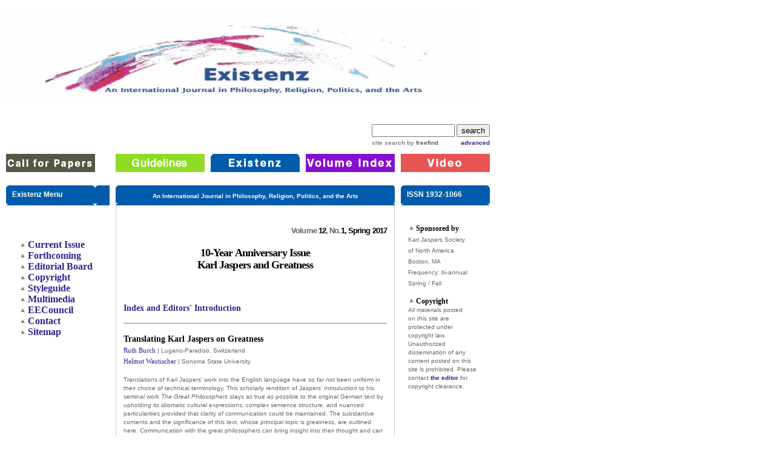

--- FILE ---
content_type: text/html
request_url: https://existenz.us/volume12No1.html
body_size: 5118
content:
<!DOCTYPE html>
<head>
<title>Existenz Volume 12/1 Spring 2017</title>

<!-- Google tag (gtag.js) --> <script async src="https://www.googletagmanager.com/gtag/js?id=G-TLC93C0V4W"></script> <script> window.dataLayer = window.dataLayer || []; function gtag(){dataLayer.push(arguments);} gtag('js', new Date()); gtag('config', 'G-TLC93C0V4W'); </script>


<!-- Google Tag Manager -->
<script>(function(w,d,s,l,i){w[l]=w[l]||[];w[l].push({'gtm.start':
new Date().getTime(),event:'gtm.js'});var f=d.getElementsByTagName(s)[0],
j=d.createElement(s),dl=l!='dataLayer'?'&l='+l:'';j.async=true;j.src=
'https://www.googletagmanager.com/gtm.js?id='+i+dl;f.parentNode.insertBefore(j,f);
})(window,document,'script','dataLayer','GTM-MKPGKL');</script>
<!-- End Google Tag Manager -->


<meta http-equiv="Content-Type" content="text/html; charset=UTF-8">
<link href="css/style.css" rel="stylesheet" type="text/css">
<style type="text/css">
<!--
a:link {
	color: #31218E;
	font-weight: bold;
	text-decoration: none;
}
a:visited {
	text-decoration: none;
	color: #31218E;
}
a:hover {
	text-decoration: underline;
	color: #BA0000;
}
a:active {
	text-decoration: none;
}
.style3 {line-height: 14px; font-weight: bold; color: 666666; font-family: Verdana, Arial, Helvetica, sans-serif; }
.style4 {line-height: 14px; font-weight: normal; color: 666666; font-family: Verdana, Arial, Helvetica, sans-serif;}
-->
</style>

<script type="text/javascript">

  var _gaq = _gaq || [];
  _gaq.push(['_setAccount', 'UA-76443541-1']);
  _gaq.push(['_trackPageview']);

  (function() {
    var ga = document.createElement('script'); ga.type = 'text/javascript'; ga.async = true;
    ga.src = ('https:' == document.location.protocol ? 'https://ssl' : 'http://www') + '.google-analytics.com/ga.js';
    var s = document.getElementsByTagName('script')[0]; s.parentNode.insertBefore(ga, s);
  })();

_gaq.push(['_trackEvent', 'Downloads', 'PDF', '/Vol.12-1Index.pdf', 0, true]);
_gaq.push(['_trackEvent', 'Downloads', 'PDF', '/Vol.12-1Burch and Wautischer.pdf', 0, true]);
_gaq.push(['_trackEvent', 'Downloads', 'PDF', '/Vol.12-1Jaspers PrefaceUS.pdf', 0, true]);
_gaq.push(['_trackEvent', 'Downloads', 'PDF', '/Vol.12-1Jaspers Preface.pdf', 0, true]);
_gaq.push(['_trackEvent', 'Downloads', 'PDF', '/Vol.12-1Jaspers Introduction.pdf', 0, true]);
_gaq.push(['_trackEvent', 'Downloads', 'PDF', '/Vol.12-1Hild.pdf', 0, true]);


</script>

<script>
  (function(i,s,o,g,r,a,m){i['GoogleAnalyticsObject']=r;i[r]=i[r]||function(){
  (i[r].q=i[r].q||[]).push(arguments)},i[r].l=1*new Date();a=s.createElement(o),
  m=s.getElementsByTagName(o)[0];a.async=1;a.src=g;m.parentNode.insertBefore(a,m)
  })(window,document,'script','https://www.google-analytics.com/analytics.js','ga');

  ga('create', 'UA-76443541-1', 'auto');
  ga('send', 'pageview');

</script>

<link rel="apple-touch-icon" sizes="57x57" href="/apple-touch-icon-57x57.png?v=M44lY52qXQ">
<link rel="apple-touch-icon" sizes="60x60" href="/apple-touch-icon-60x60.png?v=M44lY52qXQ">
<link rel="apple-touch-icon" sizes="72x72" href="/apple-touch-icon-72x72.png?v=M44lY52qXQ">
<link rel="apple-touch-icon" sizes="76x76" href="/apple-touch-icon-76x76.png?v=M44lY52qXQ">
<link rel="apple-touch-icon" sizes="114x114" href="/apple-touch-icon-114x114.png?v=M44lY52qXQ">
<link rel="apple-touch-icon" sizes="120x120" href="/apple-touch-icon-120x120.png?v=M44lY52qXQ">
<link rel="apple-touch-icon" sizes="144x144" href="/apple-touch-icon-144x144.png?v=M44lY52qXQ">
<link rel="apple-touch-icon" sizes="152x152" href="/apple-touch-icon-152x152.png?v=M44lY52qXQ">
<link rel="apple-touch-icon" sizes="180x180" href="/apple-touch-icon-180x180.png?v=M44lY52qXQ">
<link rel="icon" type="image/png" href="/favicon-32x32.png?v=M44lY52qXQ" sizes="32x32">
<link rel="icon" type="image/png" href="/favicon-194x194.png?v=M44lY52qXQ" sizes="194x194">
<link rel="icon" type="image/png" href="/favicon-96x96.png?v=M44lY52qXQ" sizes="96x96">
<link rel="icon" type="image/png" href="/android-chrome-192x192.png?v=M44lY52qXQ" sizes="192x192">
<link rel="icon" type="image/png" href="/favicon-16x16.png?v=M44lY52qXQ" sizes="16x16">
<link rel="manifest" href="/manifest.json?v=M44lY52qXQ">
<link rel="mask-icon" href="/safari-pinned-tab.svg?v=M44lY52qXQ" color="#282a88">
<link rel="shortcut icon" href="/favicon.ico?v=M44lY52qXQ">
<meta name="msapplication-TileColor" content="#2d89ef">
<meta name="msapplication-TileImage" content="/mstile-144x144.png?v=M44lY52qXQ">
<meta name="theme-color" content="#282a88">

</head>

<body>
<!-- Google Tag Manager (noscript) -->
<noscript><iframe src="https://www.googletagmanager.com/ns.html?id=GTM-MKPGKL"
height="0" width="0" style="display:none;visibility:hidden"></iframe></noscript>
<!-- End Google Tag Manager (noscript) -->


<body bgcolor="#FFFFFF" leftmargin="0" topmargin="0" marginwidth="0" marginheight="0">


<!-- ImageReady Slices (Helmut131.psd) -->
<table id="Table_01" width="797" height="1046" border="0" cellpadding="0" cellspacing="0">
  <tr>
		<td width="10" rowspan="10">
			<img src="images/column-separator.gif" width="10" height="500" alt=""></td>
		<td colspan="10">
			<img src="images/header-separator.gif" width="775" height="11" alt=""></td>
		<td width="11" rowspan="10">
			<img src="images/column-separator.gif" width="10" height="500" alt=""></td>
		<td width="10">
			<img src="images/spacer.gif" width="1" height="10" alt=""></td>
	</tr>
	<tr>
		<td colspan="10"><img src="images/header-Existenz.jpg" width="776" height="148"></td>
		<td>
			<img src="images/spacer.gif" width="1" height="148" alt=""></td>
	</tr>
	<tr>
		<td colspan="10">
			<img src="images/header-separator.gif" width="775" height="11" alt=""></td>
		<td>
			<img src="images/spacer.gif" width="1" height="11" alt=""></td>
	</tr>
	<tr>
		<td colspan="10">      <!-- start of freefind search box html -->
<table border=0 align="right" cellpadding=0 cellspacing=0 >
<tr>
	<td  colspan=2 style="font-family: Arial, Helvetica, sans-serif; font-size: 7.5pt;">
		<form style="margin:0px; margin-top:4px;" action="https://search.freefind.com/find.html" method="get" accept-charset="utf-8" target="_self">
		<input type="hidden" name="si" value="24895707">
		<input type="hidden" name="pid" value="r">
		<input type="hidden" name="n" value="0">
		<input type="hidden" name="_charset_" value="">
		<input type="hidden" name="bcd" value="&#247;">
		<input type="text" name="query" size="15"> 
		<input type="submit" value="search">
		</form>
	</td>
</tr>
<tr>
	<td style="text-align:left; font-family: Arial, Helvetica, sans-serif;	font-size: 7.5pt; padding-top:4px;">
		<a style="text-decoration:none; color:gray;" href="https://www.freefind.com"  rel="nofollow" >site search</a><a style="text-decoration:none; color:gray;" href="https://www.freefind.com"  rel="nofollow" > by
		<span style="color: #606060;">freefind</span></a>
	</td>

	<td style="text-align:right; font-family: Arial, Helvetica, sans-serif;	font-size: 7.5pt; padding-top:4px;">
		<a href="https://search.freefind.com/find.html?si=24895707&amp;pid=a">advanced</a>
	</td>
</tr>
</table>
<!-- end of freefind search box html --></td></td>
		<td>
			<img src="images/spacer.gif" width="1" height="62" alt=""></td>
	</tr>

	<tr>
		<td width="147">
			<a href="papercallexistenz.html"><img src="images/tab-papercall.gif" alt="" width="147" height="30" border="0"></a></td>
		<td width="10" rowspan="4">
			<img src="images/column-separator.gif" width="10" height="500" alt=""></td>
		<td width="147">
			<a href="submissionguidelines.html"><img src="images/tab-guidelines.gif" alt="" width="147" height="30" border="0"></a></td>
		<td width="10" rowspan="2">
			<img src="images/tab-separator.gif" width="10" height="41" alt=""></td>
		<td width="147">
			<a href="index.html"><img src="images/tab-existenz.gif" alt="" width="147" height="30" border="0"></a></td>
		<td width="10" rowspan="2">
			<img src="images/tab-separator.gif" width="10" height="41" alt=""></td>
		<td width="147">
			<a href="pastissues.html" target="_blank"><img src="images/tab-index.gif" alt="" width="147" height="30" border="0"></a></td>
		<td width="10" rowspan="4">
			<img src="images/column-separator.gif" width="10" height="500" alt=""></td>
		<td colspan="2">
			<a href="media.html"><img src="images/tab-media.gif" alt="" width="147" height="30" border="0"></a></td>
		<td>
			<img src="images/spacer.gif" width="1" height="30" alt=""></td>
	</tr>
	<tr>
		<td>
			<img src="images/connector-blank.gif" width="147" height="11" alt=""></td>
		<td>
			<img src="images/connector-blank.gif" width="147" height="11" alt=""></td>
		<td>
			<img src="images/connector-blank.gif" width="147" height="11" alt=""></td>
		<td>
			<img src="images/connector-blank.gif" width="147" height="11" alt=""></td>
		<td colspan="2">
			<img src="images/connector-blank.gif" width="147" height="11" alt=""></td>
		<td>
			<img src="images/spacer.gif" width="1" height="11" alt=""></td>
	</tr>
	<tr>
		<td background="images/blockhead-1col-existenz.gif"><span class="blockheadwhite"><strong><img src="images/spacer.gif" width="10" height="28" align="absmiddle">Existenz Menu</strong></span> </td>
		<td colspan="5" background="images/blockhead-3col-existenz.gif"><div align="center"><span class="blockheadwhite"><strong><font size="1">An
		        International Journal in Philosophy, Religion, Politics, and
	        the Arts                                                                                                                                                                                                                                                                                                                                                                                                                                                                                                                                                                                                                                                                                                                                                                                                                                                                                                                                                                                                                                       </font> </strong></span> </div></td>
		<td colspan="2" background="images/blockhead-1col-existenz.gif"><span class="blockheadwhite"><strong><img src="images/spacer.gif" width="10" height="28" align="absmiddle">ISSN 1932-1066</strong></span> </td>
		<td>
			<img src="images/spacer.gif" width="1" height="29" alt=""></td>
	</tr>
	<tr>
	  <td height="694" valign="top"><meta http-equiv="Content-Type" content="text/html; charset=iso-8859-1">
<link href="../css/style.css" rel="stylesheet" type="text/css">
<table width="147"  border="0" cellpadding="10">
  <tr>
    <td valign="top"><!-- #BeginLibraryItem "/library/leftmenu-existenz.lbi" -->
<link href="css/style.css" rel="stylesheet" type="text/css">
<table width="147" height="206"  border="0" cellpadding="10" cellspacing="0">
  <tr>
    <td width="123" valign="top"><p class="menulink"><br>
      <img src="library/trianglegray.gif" width="10" height="10"> <a href="https://existenz.us/" target="_blank">Current Issue </a><br>
      <img src="library/trianglegray.gif" width="10" height="10"> <a href="forthcoming.html" target="_blank">Forthcoming </a><br>
      <img src="library/trianglegray.gif" width="10" height="10"> <a href="board.html" target="_blank">Editorial Board</a><br>
            <img src="library/trianglegray.gif" width="10" height="10"> <a href="copyright.html" target="_blank">Copyright</a><br>
        <img src="library/trianglegray.gif" width="10" height="10"> <a href="submissionguidelines.html" target="_blank">Styleguide</a><br>
      
 <img src="library/trianglegray.gif" width="10" height="10"> <a href="https://www.youtube.com/c/ExistenzJournal/videos" target="_blank">Multimedia</a><br>      
      <img src="library/trianglegray.gif" width="10" height="10"> <a href="EEC bylaws.html" target="_blank">EECouncil</a> <br>
     
    
      <img src="library/trianglegray.gif" width="10" height="10"> <a href="contactE.html" target="_blank">Contact</a><br>
      <img src="library/trianglegray.gif" width="10" height="10"> <a href="sitemap.html" target="_blank">Sitemap</a><br>
    </p></td>
  </tr>
</table>
<!-- #EndLibraryItem --></td>
  </tr>
</table>
</td>
		<td colspan="5" valign="top"><table width="461" border="0" cellpadding="10" class="dotblock">
          <tr>
            <td><p align="right" class="h1"><span class="style3"><font size="2"><span class="body11Gray"><font size="2"><strong>Volume </strong></font></span><span class="style4"><strong>12</strong></span><span class="body11Gray"><font size="2"><strong>, No.</strong></font></span>1, Spring<span class="style4"><strong> 2017</strong></span></font></span></p>              
              <p align="center" class="h1"><strong>10-Year Anniversary Issue<br>Karl Jaspers and Greatness</strong></p>
              <p>&nbsp;</p>
              <p><span class="h3"><a href="volumes/Vol.12-1Index.pdf" target="_blank">Index and Editors' Introduction</a></span> </p>
             <hr size="1" noshade>
             <p><span class="h3">Translating Karl Jaspers on Greatness</span><br>
               <span class="body11Gray"><span class="bodylink">Ruth Burch </span>| Lugano-Paradiso, Switzerland<br>
               </span><span class="body11Gray"><span class="bodylink">Helmut Wautischer</span> | Sonoma State University</span></p>
             <p class="body11Gray">Translations of Karl Jaspers' work into the English language have so far not been uniform in their choice of technical terminology. This scholarly rendition of Jaspers' <em>Introduction</em> to his seminal work <em>The Great Philosophers</em> stays as true as possible to the original German text by upholding its idiomatic cultural expressions, complex sentence structure, and nuanced particularities provided that clarity of communication could be maintained. The substantive contents and the significance of this text, whose principal topic is greatness, are outlined here. Communication with the great philosophers can bring insight into their thought and can enable humans to transcend toward possible authentic <em>Existenz</em>.</p>
             <p class="body11Gray"><strong>Keywords:</strong> Jaspers, Karl; history of philosophy; translation; greatness; <em>philosophia perennis</em>; realm of philosophy; reason; truth; existence; Transcendence, Encompassing; freedom; communication; language. </p>
 <p class="body11Gray"><span class="body11Gray"><a href="https://gladysleandraportuondo.blogspot.com/2018/05/ruth-burch-helmut-wautischer.html" target="_blank"><img src="images/read-spanish.gif" width="120" height="40"></a> |&nbsp;<a href="volumes/Vol.12-1Burch and Wautischer.html" target="_blank"><img src="images/read-online.gif" width="120" height="40"></a> | </span><a href="volumes/Vol.12-1Burch and Wautischer.pdf" target="_blank"><img src="images/read-pdf.gif" width="120" height="40"></a></p>
<br>
    
       <hr size="1" noshade>
              
                <p><span class="h3">Preface to the American Edition of <em>The Great Philosophers</em></span><br>
                  <span class="body11Gray"><span class="bodylink">Karl Jaspers</span> |
Basel, 1960</span></p>
                <p class="body11Gray">On the occasion of publishing the English translation of his book, <em>The Great Philosophers</em>, Karl Jaspers addresses the American readership to describe his motives and reasons for writing this study about what constitutes a great philosopher and what differentiates philosophy from science.</p>
                <p class="body11Gray"><strong>Keywords:</strong>&nbsp;Philosophical thinking; reason; science; self-reflection; greatness; philosopher; truth; intellect.</p>
          
        <p class="body11Gray"><span class="body11Gray"><img src="images/read-blank.gif" width="120" height="40"> |&nbsp;<a href="volumes/Vol.12-1Jaspers PrefaceUS.html" target="_blank"><img src="images/read-online.gif" width="120" height="40"></a> | </span><a href="volumes/Vol.12-1Jaspers PrefaceUS.pdf" target="_blank"><img src="images/read-pdf.gif" width="120" height="40"></a></p>
<br>
<hr size="1" noshade>
                <p><span class="h3">Preface to <em>The Great Philosophers</em></span><br>
                <span class="body11Gray"><span class="bodylink">Karl Jaspers</span> | Basel, 1956</span> </p>
              <p class="body11Gray">Karl Jaspers introduces the idea of a timeless realm of the great philosophers and provides a brief rationale why a mere history of philosophy cannot do justice to the greatness of these pivotal philosophers. Jaspers explains that an objectifying historical account of philosophy will not transmit the depth and wisdom of the great philosophers, since philosophizing requires subjective involvement with the goal of challenging oneself for the purpose of becoming a fellow human being who strives to attain philosophical knowledge and to live by it.</p>
                <p class="body11Gray"><strong>Keywords:</strong>&nbsp;History of philosophy; philosophers; philosophizing; greatness; existence; liberty; love; language; communication; subjectivity; objectivity. </p>
                 <p class="body11Gray"><span class="body11Gray"><img src="images/read-blank.gif" width="120" height="40"> |&nbsp;<a href="volumes/Vol.12-1Jaspers Preface.html" target="_blank"><img src="images/read-online.gif" width="120" height="40"></a> | </span><a href="volumes/Vol.12-1Jaspers Preface.pdf" target="_blank"><img src="images/read-pdf.gif" width="120" height="40"></a></p>
<br>
<hr size="1" noshade>
               <p><span class="h3">Introduction to <em>The Great Philosophers</em></span><br>
                 <span class="body11Gray"><span class="bodylink">Karl Jaspers</span> |
              1883 - 1963</span></p>
              <p class="body11Gray">Karl Jaspers explores the criteria for recognizing human greatness in general and in philosphers in particular. He comments on the historical process related to the selection and grouping of great philosophers. Jaspers acknowledges the questionable aspect of greatness, yet he affirms that such distinction is indispensable. The 1957 English translation by Ralph Mannheim and Hannah Arendt of Jaspers' <em>Die Grossen Philosophen</em> and all its subsequent editions did not include this Introduction. The translation offered here redresses this omission and is the first ever published English translation of Jaspers' extended Introduction.</p>
               <p class="body11Gray"><strong>Keywords: </strong>Jaspers, Karl; human greatness; philosophers; history; criteria for grouping philosophers.                </p>
              <p class="body11Gray"><span class="body11Gray"><img src="images/read-blank.gif" width="120" height="40"> |&nbsp;<a href="volumes/Vol.12-1Jaspers Introduction.html" target="_blank"><img src="images/read-online.gif" width="120" height="40"></a> | </span><a href="volumes/Vol.12-1Jaspers Introduction.pdf" target="_blank"><img src="images/read-pdf.gif" width="120" height="40"></a></p>
<br>
              <hr size="1" noshade>
              
                <p><span class="h3">A Short Introduction to Jaspers' <em>Einleitung</em> to <em>The Great Philosophers</em></span><br>
                  <span class="body11Gray"><span class="bodylink">Florian Hild </span>|
              Loveland Classical Schools, Colorado</span></p>
              <p class="body11Gray">In addition to his academic writings, Karl Jaspers also wrote popular books for educated laypersons about the importance of philosophy. He explains that studying the great philosophers well allows us to be in communication with the best company there is. I share Jaspers' tenet that the great philosophers become our contemporaries as we read and discuss them. They become teachers and companions, we live our lives with them, and they provide guidance for us to find and develop one's authentic self. My motivation for participating in this translation was to make Jaspers' illuminating and persuasive insights available to a broader English-speaking readership.</p>
                <p class="body11Gray"><strong>Keywords:</strong>&nbsp;Jaspers, Karl; Arendt, Hannah; Wolff, Kurt; great philosophers; greatness; studying philosophy; sense of philosophizing; communication; history of philosophy.              </p>
              <p class="body11Gray"><span class="body11Gray"><img src="images/read-blank.gif" width="120" height="40"> |&nbsp;<a href="volumes/Vol.12-1Hild.html" target="_blank"><img src="images/read-online.gif" width="120" height="40"></a> | </span><a href="volumes/Vol.12-1Hild.pdf" target="_blank"><img src="images/read-pdf.gif" width="120" height="40"></a></p>
<br>
            
              <hr size="1" noshade>
            <p>&nbsp;</p></td>
          </tr>
      </table>	  </td>
		<td colspan="2" valign="top"><table width="146" border="0" cellpadding="10">
          <tr>
            <td><p><span class="body11Gray"><img src="images/trianglegray.gif" width="10" height="10"> </span><span class="menuhead">Sponsored by</span><span class="body11Gray"><br>
        Karl Jaspers Society<br>
        of North America<br>
        Boston, MA</span><span class="body11Gray"><br>
        Frequency: bi-annual<br>
Spring / Fall              </span>
              </p>
              <p class="body11Gray"><img src="images/trianglegray.gif" width="10" height="10"> <span class="menuhead"></span><span class="menuhead">Copyright</span><br>
        All materials posted<br>
        on this site are<br>
        protected under<br>
        copyright law. Unauthorized dissemination of any content posted on this
        site is prohibited. Please contact <a href="mailto:helmut.wautischer@sonoma.edu">the
        editor</a> for
        copyright clearance.</p></td>
          </tr>
        </table></td>
		<td>
			<img src="images/spacer.gif" width="1" height="636" alt=""></td>
	</tr>
	<tr>
		<td colspan="10"><img src="images/header-separator.gif" width="775" height="11" alt=""> </td>
		<td>
			<img src="images/spacer.gif" width="1" height="9" alt=""></td>
	</tr>
	<tr>
		<td colspan="10" rowspan="2">
			<img src="images/footer-existenz.gif" width="775" height="29" alt=""></td>
		<td>
			<img src="images/spacer.gif" width="1" height="18" alt=""></td>
	</tr>
	<tr>
		<td rowspan="2">&nbsp;</td>
		<td rowspan="2">&nbsp;			</td>
		<td>
			<img src="images/spacer.gif" width="1" height="12" alt=""></td>
	</tr>
	<tr>
		<td colspan="10">
			<img src="images/header-separator.gif" width="775" height="11" alt=""><!-- #BeginLibraryItem "/public_html/library/footerlink.lbi" -->
		<div align="center"><span class="body11Gray"><a href="http://www.jaspers-stiftung.ch/" target="_blank">Karl Jaspers Stiftung</a> | <a href="http://www.karljaspers.us" target="_blank">KJSNA </a> | <a href="http://karl-jaspers-gesellschaft.de/" target="_blank">Karl Jaspers Gesellschaft</a> | <a href="http://karljaspers.pl/" target="_blank">Polish Karl Jaspers Society</a> | <a href="http://www.karljaspers.it/" target="_blank">Italian Karl Jaspers Society</a></span></div>
        <!-- #EndLibraryItem --></td>
		<td>
			<img src="images/spacer.gif" width="1" height="24" alt=""></td>
	</tr>
	<tr>
		<td>
			<img src="images/spacer.gif" width="10" height="1" alt=""></td>
		<td>
			<img src="images/spacer.gif" width="147" height="1" alt=""></td>
		<td>
			<img src="images/spacer.gif" width="10" height="1" alt=""></td>
		<td>
			<img src="images/spacer.gif" width="147" height="1" alt=""></td>
		<td>
			<img src="images/spacer.gif" width="10" height="1" alt=""></td>
		<td>
			<img src="images/spacer.gif" width="147" height="1" alt=""></td>
		<td>
			<img src="images/spacer.gif" width="10" height="1" alt=""></td>
		<td>
			<img src="images/spacer.gif" width="147" height="1" alt=""></td>
		<td>
			<img src="images/spacer.gif" width="10" height="1" alt=""></td>
		<td width="137">
			<img src="images/spacer.gif" width="137" height="1" alt=""></td>
		<td width="11">
			<img src="images/spacer.gif" width="10" height="1" alt=""></td>
		<td>
			<img src="images/spacer.gif" width="11" height="1" alt=""></td>
		<td></td>
	</tr>
</table>
<!-- End ImageReady Slices -->
</body>
</html>

--- FILE ---
content_type: text/css
request_url: https://existenz.us/css/style.css
body_size: 675
content:
.body11Gray {
	font-family: Verdana, Arial, Helvetica, sans-serif;
	font-size: 10px;
	line-height: 14px;
	font-weight: normal;
	color: #666666;
}
.body9Grayleft {
	font-family: Verdana, Arial, Helvetica, sans-serif;
	font-size: 9px;
	line-height: normal;
	font-weight: normal;
	color: #666666;
	text-align: left;
}
.body11LtBlue {
	font-family: Verdana, Arial, Helvetica, sans-serif;
	font-size: 11px;
	line-height: 14px;
	font-weight: normal;
	color: #7670f6;
}
.h1 {
	font-family: Tahoma, Verdana;
	font-size: 18px;
	line-height: 20px;
	color: #000000;
	letter-spacing: -.05em;
	font-weight: bold;
}
.italic18LtGray {
	font-family: Georgia, "Times New Roman", Times, serif;
	font-size: 18px;
	font-style: italic;
	line-height: 18px;
	font-variant: normal;
	color: #CCCCCC;
	letter-spacing: -.05em;
}
.body11LtGray {
	font-family: Verdana, Arial, Helvetica, sans-serif;
	font-size: 11px;
	line-height: 14px;
	font-weight: normal;
	color: #CCCCCC;
}
.h2 {
	font-family: Tahoma, Verdana;
	font-size: 16px;
	line-height: 16px;
	color: #000000;
	letter-spacing: -.05em;
	font-weight: bold;
}
.h3 {
	font-family: Tahoma, Verdana;
	font-size: 14px;
	line-height: 14px;
	color: #000000;
	font-weight: bold;
}
.bodylink {
	font-family: "Arial Black", Verdana;
	font-size: 11px;
	line-height: 14px;
	font-weight: normal;
	color: #31218E;
}
.italic18Black {
	font-family: Georgia, "Times New Roman", Times, serif;
	font-size: 18px;
	font-style: italic;
	line-height: 18px;
	font-variant: normal;
	color: #000000;
	letter-spacing: -.05em;
}
.body11White {
	font-family: Verdana, Arial, Helvetica, sans-serif;
	font-size: 11px;
	line-height: 14px;
	font-weight: normal;
	color: #FFFFFF;
}
.blockheadwhite {
	font-family: Verdana, Arial, Helvetica, sans-serif;
	font-size: 12px;
	font-weight: normal;
	color: #FFFFFF;
}
.blockheadblack {
	font-family: Verdana, Arial, Helvetica, sans-serif;
	font-size: 12px;
	font-weight: normal;
	color: #000000;
}

#maincontent .author {
	padding-top: 12px;
	border-top: 1px solid black;
	}

#maincontent .author img {
	float: left;
	padding: 0 12px 0 0;
	}

#maincontent .pullquote {
	width: 200px;
	float: right;
	padding: 12px;
        font-family: georgia, times, serif;
	font-size: 18px;
	font-style: italic;
	line-height: 20px;
	color: #000000;
	text-align: center;
	}

#maincontent .dropcap:first-letter {
	font-family: georgia, times, serif;
	font-size: 60px;
	font-weight: normal;
	color: #635FDF;
	float: left;
	margin: -8px 6px -10px 0;
}	.body9Gray {
	font-family: Verdana, Arial, Helvetica, sans-serif;
	font-size: 9px;
	line-height: 12px;
	font-weight: normal;
	color: 666666;
}

#maincontent {
	padding: 10px;
	border-left: 1px dotted #777;
        border-right: 1px dotted #777;
        border-bottom: 1px dotted #777;
	}
.menulink {
	font-family: Arial, Helvetica, sans-serif
	font-size: 13px;
	line-height: normal;
	font-weight: bold;
	color: #31218E;
	list-style-position: inside;
	list-style-image: url(../images/trianglegray.gif);
	text-indent: 10px;
	list-style-type: none;
	display: block;
	letter-spacing: normal;
	text-align: left;
	word-spacing: normal;
}
.h4 {
	font-family: Tahoma, Verdana;
	font-size: 12px;
	line-height: 12px;
	color: #000000;
	font-weight: bold;
	vertical-align: baseline;
}
.menuhead {
	font-family: Tahoma, Verdana;
	font-size: 12px;
	line-height: 12px;
	color: #000000;
	font-weight: bold;
	vertical-align: baseline;
	clip: rect(auto,auto,-10px,auto);
}
.lightblue {
	font-family: Tahoma, Verdana;
	font-size: 11px;
	line-height: 12px;
	color: #7670f6;
	font-weight: bold;
	vertical-align: baseline;
	clip: rect(auto,auto,-10px,auto);
}
.darkblue {
	font-family: Tahoma, Verdana;
	font-size: 11px;
	line-height: 14px;
	color: #2813a2;
	font-weight: 600;
	vertical-align: baseline;
	clip: rect(auto,auto,-10px,auto);
}
.dotblock {
	border-top: 1px none #999999;
	border-right: 1px dotted #999999;
	border-bottom: 1px dotted #999999;
	border-left: 1px dotted #999999;
	text-align: left;
}
.italic18Gray {
	font-family: Georgia, "Times New Roman", Times, serif;
	font-size: 18px;
	font-style: italic;
	line-height: 18px;
	font-variant: normal;
	color: #999999;
	letter-spacing: -.05em;
}
.h3White {
	font-family: Tahoma, Verdana;
	font-size: 14px;
	line-height: 16px;
	color: #FFFFFF;
	font-weight: bold;
}
.h33White {
	font-family: Tahoma, Verdana;
	font-size: 14px;
	line-height: 16px;
	color: #FFFFFF;
	font-weight: bold;
	break-after: 22;
}
.SmallCaps {
	font-variant: small-caps;
	text-transform: capitalize;
}
.blueberry {
	color: #00F;
}
.maraschino {
	color: #F00;
}


--- FILE ---
content_type: text/plain
request_url: https://www.google-analytics.com/j/collect?v=1&_v=j102&a=1704029894&t=pageview&_s=1&dl=https%3A%2F%2Fexistenz.us%2Fvolume12No1.html&ul=en-us%40posix&dt=Existenz%20Volume%2012%2F1%20Spring%202017&sr=1280x720&vp=1280x720&_u=IADAAEABAAAAACAAI~&jid=236509614&gjid=2139644199&cid=2116472553.1768881467&tid=UA-76443541-1&_gid=913614442.1768881467&_r=1&_slc=1&z=517958600
body_size: -449
content:
2,cG-TLC93C0V4W